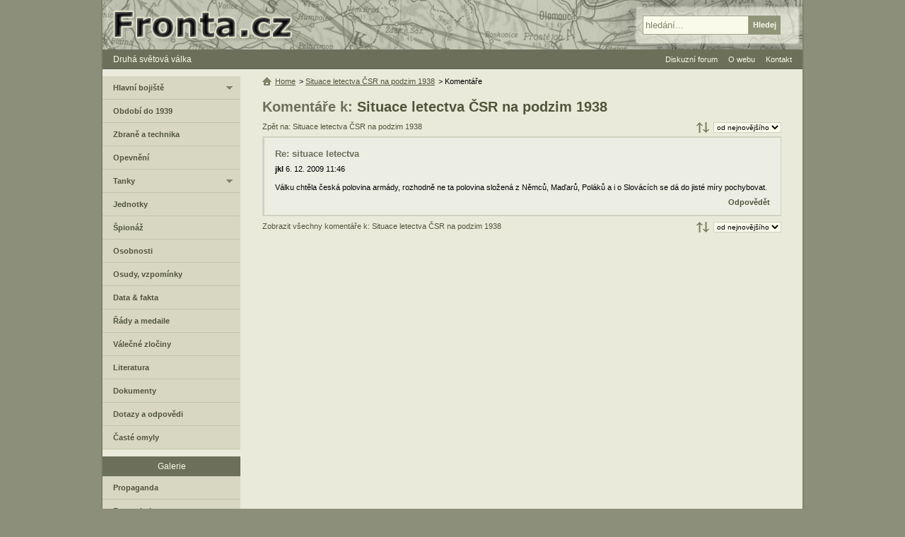

--- FILE ---
content_type: text/html; charset=utf-8
request_url: https://www.google.com/recaptcha/api2/aframe
body_size: 267
content:
<!DOCTYPE HTML><html><head><meta http-equiv="content-type" content="text/html; charset=UTF-8"></head><body><script nonce="UmKowAY_BGUTp9f7pO-KHQ">/** Anti-fraud and anti-abuse applications only. See google.com/recaptcha */ try{var clients={'sodar':'https://pagead2.googlesyndication.com/pagead/sodar?'};window.addEventListener("message",function(a){try{if(a.source===window.parent){var b=JSON.parse(a.data);var c=clients[b['id']];if(c){var d=document.createElement('img');d.src=c+b['params']+'&rc='+(localStorage.getItem("rc::a")?sessionStorage.getItem("rc::b"):"");window.document.body.appendChild(d);sessionStorage.setItem("rc::e",parseInt(sessionStorage.getItem("rc::e")||0)+1);localStorage.setItem("rc::h",'1768758666640');}}}catch(b){}});window.parent.postMessage("_grecaptcha_ready", "*");}catch(b){}</script></body></html>